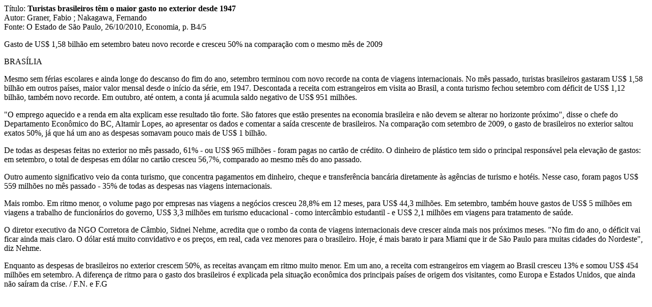

--- FILE ---
content_type: text/html
request_url: https://www2.senado.leg.br/bdsf/bitstream/handle/id/352435/complemento_3.htm?sequence=4&isAllowed=y
body_size: 3089
content:
<p>T�tulo: <b>Turistas brasileiros t�m o maior gasto no exterior desde 1947</b><br/>
Autor: Graner, Fabio ;  Nakagawa, Fernando<br/>
Fonte: O Estado de S�o Paulo, 26/10/2010, Economia, p. B4/5</p>
<p>Gasto de US$ 1,58 bilh�o em setembro bateu novo recorde e cresceu 50% na compara��o com o mesmo m�s de 2009</p><p>BRAS�LIA</p><p>Mesmo sem f�rias escolares e ainda longe do descanso do fim do ano, setembro terminou com novo recorde na conta de viagens internacionais. No m�s passado, turistas brasileiros gastaram US$ 1,58 bilh�o em outros pa�ses, maior valor mensal desde o in�cio da s�rie, em 1947. Descontada a receita com estrangeiros em visita ao Brasil, a conta turismo fechou setembro com d�ficit de US$ 1,12 bilh�o, tamb�m novo recorde. Em outubro, at� ontem, a conta j� acumula saldo negativo de US$ 951 milh�es.</p><p>"O emprego aquecido e a renda em alta explicam esse resultado t�o forte. S�o fatores que est�o presentes na economia brasileira e n�o devem se alterar no horizonte pr�ximo", disse o chefe do Departamento Econ�mico do BC, Altamir Lopes, ao apresentar os dados e comentar a sa�da crescente de brasileiros. Na compara��o com setembro de 2009, o gasto de brasileiros no exterior saltou exatos 50%, j� que h� um ano as despesas somavam pouco mais de US$ 1 bilh�o.</p><p>De todas as despesas feitas no exterior no m�s passado, 61% - ou US$ 965 milh�es - foram pagas no cart�o de cr�dito. O dinheiro de pl�stico tem sido o principal respons�vel pela eleva��o de gastos: em setembro, o total de despesas em d�lar no cart�o cresceu 56,7%, comparado ao mesmo m�s do ano passado.</p><p>Outro aumento significativo veio da conta turismo, que concentra pagamentos em dinheiro, cheque e transfer�ncia banc�ria diretamente �s ag�ncias de turismo e hot�is. Nesse caso, foram pagos US$ 559 milh�es no m�s passado - 35% de todas as despesas nas viagens internacionais.</p><p>Mais rombo. Em ritmo menor, o volume pago por empresas nas viagens a neg�cios cresceu 28,8% em 12 meses, para US$ 44,3 milh�es. Em setembro, tamb�m houve gastos de US$ 5 milh�es em viagens a trabalho de funcion�rios do governo, US$ 3,3 milh�es em turismo educacional - como interc�mbio estudantil - e US$ 2,1 milh�es em viagens para tratamento de sa�de.</p><p>O diretor executivo da NGO Corretora de C�mbio, Sidnei Nehme, acredita que o rombo da conta de viagens internacionais deve crescer ainda mais nos pr�ximos meses. "No fim do ano, o d�ficit vai ficar ainda mais claro. O d�lar est� muito convidativo e os pre�os, em real, cada vez menores para o brasileiro. Hoje, � mais barato ir para Miami que ir de S�o Paulo para muitas cidades do Nordeste", diz Nehme.</p><p>Enquanto as despesas de brasileiros no exterior crescem 50%, as receitas avan�am em ritmo muito menor. Em um ano, a receita com estrangeiros em viagem ao Brasil cresceu 13% e somou US$ 454 milh�es em setembro. A diferen�a de ritmo para o gasto dos brasileiros � explicada pela situa��o econ�mica dos principais pa�ses de origem dos visitantes, como Europa e Estados Unidos, que ainda n�o sa�ram da crise. / F.N. e F.G </p><p>
</p>